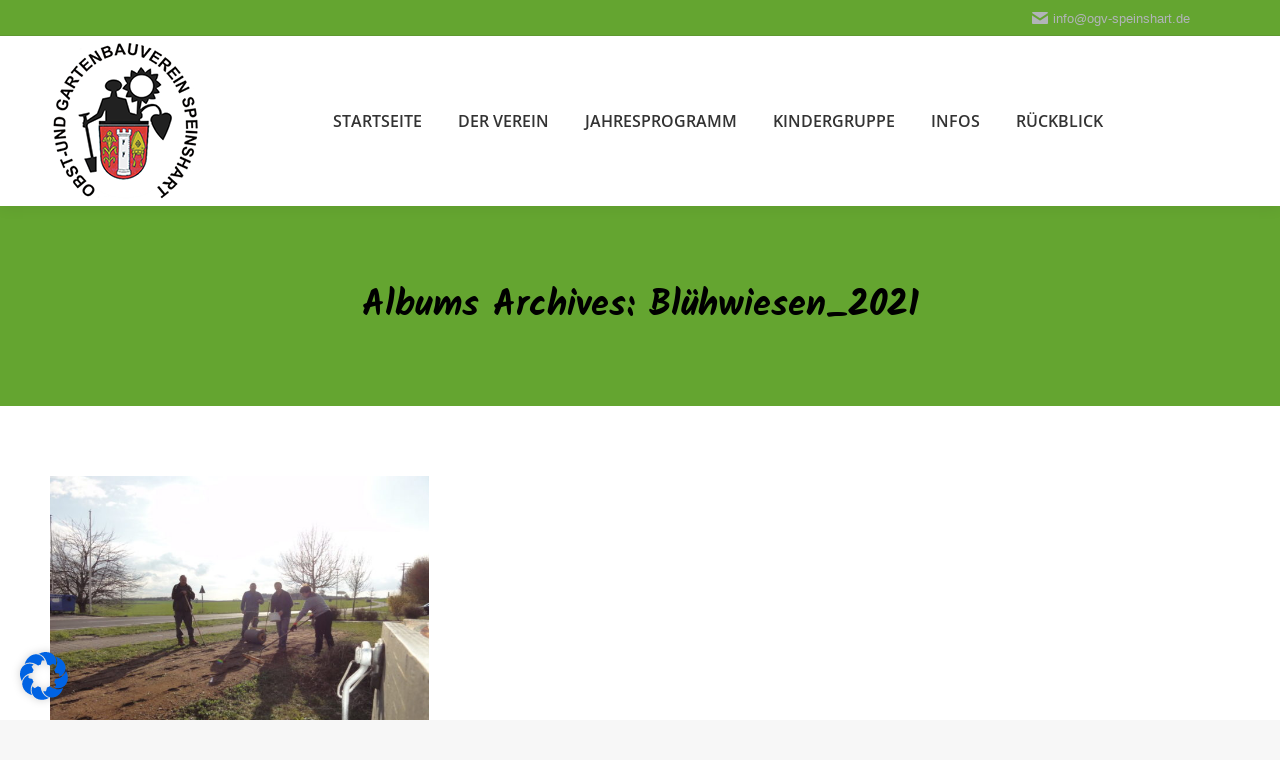

--- FILE ---
content_type: text/html; charset=UTF-8
request_url: https://ogv-speinshart.de/dt_gallery_category/bluehwiesen_2021/
body_size: 13405
content:
<!DOCTYPE html>
<!--[if !(IE 6) | !(IE 7) | !(IE 8)  ]><!-->
<html lang="de" class="no-js">
<!--<![endif]-->
<head>
<meta charset="UTF-8" />
<meta name="viewport" content="width=device-width, initial-scale=1, maximum-scale=1, user-scalable=0">
<meta name="theme-color" content="#64a530"/>	<link rel="profile" href="https://gmpg.org/xfn/11" />
<title>Blühwiesen_2021 &#8211; ogv-speinshart.de</title>
<meta name='robots' content='max-image-preview:large' />
<link rel='dns-prefetch' href='//maps.googleapis.com' />
<link rel='dns-prefetch' href='//fonts.googleapis.com' />
<link rel="alternate" type="application/rss+xml" title="ogv-speinshart.de &raquo; Feed" href="https://ogv-speinshart.de/feed/" />
<link rel="alternate" type="application/rss+xml" title="ogv-speinshart.de &raquo; Album Category-Feed für Blühwiesen_2021" href="https://ogv-speinshart.de/dt_gallery_category/bluehwiesen_2021/feed/" />
<!-- <link rel='stylesheet' id='contact-form-7-css'  href='https://ogv-speinshart.de/wp-content/plugins/contact-form-7/includes/css/styles.css?ver=5.7.4' type='text/css' media='all' /> -->
<!-- <link rel='stylesheet' id='events-manager-css'  href='https://ogv-speinshart.de/wp-content/plugins/events-manager/includes/css/events-manager.min.css?ver=6.3' type='text/css' media='all' /> -->
<link rel="stylesheet" type="text/css" href="//ogv-speinshart.de/wp-content/cache/wpfc-minified/f260p9os/aeq7c.css" media="all"/>
<style id='events-manager-inline-css' type='text/css'>
body .em { --font-family : inherit; --font-weight : inherit; --font-size : 1em; --line-height : inherit; }
</style>
<!-- <link rel='stylesheet' id='the7-font-css'  href='https://ogv-speinshart.de/wp-content/themes/dt-the7/fonts/icomoon-the7-font/icomoon-the7-font.min.css?ver=11.5.1' type='text/css' media='all' /> -->
<!-- <link rel='stylesheet' id='borlabs-cookie-css'  href='https://ogv-speinshart.de/wp-content/cache/borlabs-cookie/borlabs-cookie_1_de.css?ver=2.2.62-12' type='text/css' media='all' /> -->
<!-- <link rel='stylesheet' id='dt-main-css'  href='https://ogv-speinshart.de/wp-content/themes/dt-the7/css/main.min.css?ver=11.5.1' type='text/css' media='all' /> -->
<link rel="stylesheet" type="text/css" href="//ogv-speinshart.de/wp-content/cache/wpfc-minified/7842bj5c/aetw4.css" media="all"/>
<style id='dt-main-inline-css' type='text/css'>
body #load {
display: block;
height: 100%;
overflow: hidden;
position: fixed;
width: 100%;
z-index: 9901;
opacity: 1;
visibility: visible;
transition: all .35s ease-out;
}
.load-wrap {
width: 100%;
height: 100%;
background-position: center center;
background-repeat: no-repeat;
text-align: center;
display: -ms-flexbox;
display: -ms-flex;
display: flex;
-ms-align-items: center;
-ms-flex-align: center;
align-items: center;
-ms-flex-flow: column wrap;
flex-flow: column wrap;
-ms-flex-pack: center;
-ms-justify-content: center;
justify-content: center;
}
.load-wrap > svg {
position: absolute;
top: 50%;
left: 50%;
transform: translate(-50%,-50%);
}
#load {
background: var(--the7-elementor-beautiful-loading-bg,#ffffff);
--the7-beautiful-spinner-color2: var(--the7-beautiful-spinner-color,rgba(51,51,51,0.25));
}
</style>
<!-- <link rel='stylesheet' id='the7-custom-scrollbar-css'  href='https://ogv-speinshart.de/wp-content/themes/dt-the7/lib/custom-scrollbar/custom-scrollbar.min.css?ver=11.5.1' type='text/css' media='all' /> -->
<!-- <link rel='stylesheet' id='the7-wpbakery-css'  href='https://ogv-speinshart.de/wp-content/themes/dt-the7/css/wpbakery.min.css?ver=11.5.1' type='text/css' media='all' /> -->
<!-- <link rel='stylesheet' id='the7-core-css'  href='https://ogv-speinshart.de/wp-content/plugins/dt-the7-core/assets/css/post-type.min.css?ver=2.7.2' type='text/css' media='all' /> -->
<!-- <link rel='stylesheet' id='the7-css-vars-css'  href='https://ogv-speinshart.de/wp-content/uploads/the7-css/css-vars.css?ver=c6c31640cb7d' type='text/css' media='all' /> -->
<!-- <link rel='stylesheet' id='dt-custom-css'  href='https://ogv-speinshart.de/wp-content/uploads/the7-css/custom.css?ver=c6c31640cb7d' type='text/css' media='all' /> -->
<!-- <link rel='stylesheet' id='dt-media-css'  href='https://ogv-speinshart.de/wp-content/uploads/the7-css/media.css?ver=c6c31640cb7d' type='text/css' media='all' /> -->
<!-- <link rel='stylesheet' id='the7-mega-menu-css'  href='https://ogv-speinshart.de/wp-content/uploads/the7-css/mega-menu.css?ver=c6c31640cb7d' type='text/css' media='all' /> -->
<!-- <link rel='stylesheet' id='the7-elements-albums-portfolio-css'  href='https://ogv-speinshart.de/wp-content/uploads/the7-css/the7-elements-albums-portfolio.css?ver=c6c31640cb7d' type='text/css' media='all' /> -->
<!-- <link rel='stylesheet' id='the7-elements-css'  href='https://ogv-speinshart.de/wp-content/uploads/the7-css/post-type-dynamic.css?ver=c6c31640cb7d' type='text/css' media='all' /> -->
<!-- <link rel='stylesheet' id='style-css'  href='https://ogv-speinshart.de/wp-content/themes/dt-the7/style.css?ver=11.5.1' type='text/css' media='all' /> -->
<!-- <link rel='stylesheet' id='ultimate-vc-addons-style-min-css'  href='https://ogv-speinshart.de/wp-content/plugins/Ultimate_VC_Addons/assets/min-css/ultimate.min.css?ver=3.19.13' type='text/css' media='all' /> -->
<!-- <link rel='stylesheet' id='ultimate-vc-addons-icons-css'  href='https://ogv-speinshart.de/wp-content/plugins/Ultimate_VC_Addons/assets/css/icons.css?ver=3.19.13' type='text/css' media='all' /> -->
<!-- <link rel='stylesheet' id='ultimate-vc-addons-vidcons-css'  href='https://ogv-speinshart.de/wp-content/plugins/Ultimate_VC_Addons/assets/fonts/vidcons.css?ver=3.19.13' type='text/css' media='all' /> -->
<link rel="stylesheet" type="text/css" href="//ogv-speinshart.de/wp-content/cache/wpfc-minified/6ls438wh/aetw4.css" media="all"/>
<script src='//ogv-speinshart.de/wp-content/cache/wpfc-minified/eujodmuf/aeq7c.js' type="text/javascript"></script>
<!-- <script type='text/javascript' src='https://ogv-speinshart.de/wp-includes/js/jquery/jquery.min.js?ver=3.6.0' id='jquery-core-js'></script> -->
<!-- <script type='text/javascript' src='https://ogv-speinshart.de/wp-includes/js/jquery/jquery-migrate.min.js?ver=3.3.2' id='jquery-migrate-js'></script> -->
<!-- <script type='text/javascript' src='https://ogv-speinshart.de/wp-includes/js/jquery/ui/core.min.js?ver=1.13.1' id='jquery-ui-core-js'></script> -->
<!-- <script type='text/javascript' src='https://ogv-speinshart.de/wp-includes/js/jquery/ui/mouse.min.js?ver=1.13.1' id='jquery-ui-mouse-js'></script> -->
<!-- <script type='text/javascript' src='https://ogv-speinshart.de/wp-includes/js/jquery/ui/sortable.min.js?ver=1.13.1' id='jquery-ui-sortable-js'></script> -->
<!-- <script type='text/javascript' src='https://ogv-speinshart.de/wp-includes/js/jquery/ui/datepicker.min.js?ver=1.13.1' id='jquery-ui-datepicker-js'></script> -->
<script type='text/javascript' id='jquery-ui-datepicker-js-after'>
jQuery(function(jQuery){jQuery.datepicker.setDefaults({"closeText":"Schlie\u00dfen","currentText":"Heute","monthNames":["Januar","Februar","M\u00e4rz","April","Mai","Juni","Juli","August","September","Oktober","November","Dezember"],"monthNamesShort":["Jan.","Feb.","M\u00e4rz","Apr.","Mai","Juni","Juli","Aug.","Sep.","Okt.","Nov.","Dez."],"nextText":"Weiter","prevText":"Zur\u00fcck","dayNames":["Sonntag","Montag","Dienstag","Mittwoch","Donnerstag","Freitag","Samstag"],"dayNamesShort":["So.","Mo.","Di.","Mi.","Do.","Fr.","Sa."],"dayNamesMin":["S","M","D","M","D","F","S"],"dateFormat":"d. MM yy","firstDay":1,"isRTL":false});});
</script>
<script src='//ogv-speinshart.de/wp-content/cache/wpfc-minified/m9khujxs/aeq7c.js' type="text/javascript"></script>
<!-- <script type='text/javascript' src='https://ogv-speinshart.de/wp-includes/js/jquery/ui/resizable.min.js?ver=1.13.1' id='jquery-ui-resizable-js'></script> -->
<!-- <script type='text/javascript' src='https://ogv-speinshart.de/wp-includes/js/jquery/ui/draggable.min.js?ver=1.13.1' id='jquery-ui-draggable-js'></script> -->
<!-- <script type='text/javascript' src='https://ogv-speinshart.de/wp-includes/js/jquery/ui/controlgroup.min.js?ver=1.13.1' id='jquery-ui-controlgroup-js'></script> -->
<!-- <script type='text/javascript' src='https://ogv-speinshart.de/wp-includes/js/jquery/ui/checkboxradio.min.js?ver=1.13.1' id='jquery-ui-checkboxradio-js'></script> -->
<!-- <script type='text/javascript' src='https://ogv-speinshart.de/wp-includes/js/jquery/ui/button.min.js?ver=1.13.1' id='jquery-ui-button-js'></script> -->
<!-- <script type='text/javascript' src='https://ogv-speinshart.de/wp-includes/js/jquery/ui/dialog.min.js?ver=1.13.1' id='jquery-ui-dialog-js'></script> -->
<script type='text/javascript' id='events-manager-js-extra'>
/* <![CDATA[ */
var EM = {"ajaxurl":"https:\/\/ogv-speinshart.de\/wp-admin\/admin-ajax.php","locationajaxurl":"https:\/\/ogv-speinshart.de\/wp-admin\/admin-ajax.php?action=locations_search","firstDay":"1","locale":"de","dateFormat":"yy-mm-dd","ui_css":"https:\/\/ogv-speinshart.de\/wp-content\/plugins\/events-manager\/includes\/css\/jquery-ui\/build.min.css","show24hours":"1","is_ssl":"1","autocomplete_limit":"10","calendar":{"breakpoints":{"small":560,"medium":908,"large":false}},"datepicker":{"format":"d.m.Y","locale":"de"},"search":{"breakpoints":{"small":650,"medium":850,"full":false}},"google_maps_api":"AIzaSyBjXsPh6zqQkodKF7X7G1M3ySsbaGleOOw","txt_search":"Suche","txt_searching":"Suche...","txt_loading":"Wird geladen\u00a0\u2026"};
/* ]]> */
</script>
<script src='//ogv-speinshart.de/wp-content/cache/wpfc-minified/kz4eykq1/aeq7c.js' type="text/javascript"></script>
<!-- <script type='text/javascript' src='https://ogv-speinshart.de/wp-content/plugins/events-manager/includes/js/events-manager.js?ver=6.3' id='events-manager-js'></script> -->
<!-- <script type='text/javascript' src='https://ogv-speinshart.de/wp-content/plugins/events-manager/includes/external/flatpickr/l10n/de.min.js?ver=6.3' id='em-flatpickr-localization-js'></script> -->
<script type='text/javascript' id='borlabs-cookie-prioritize-js-extra'>
/* <![CDATA[ */
var borlabsCookiePrioritized = {"domain":"ogv-speinshart.de","path":"\/","version":"1","bots":"1","optInJS":{"statistics":{"matomo":"[base64]"}}};
/* ]]> */
</script>
<script src='//ogv-speinshart.de/wp-content/cache/wpfc-minified/kmv1z6e0/aeq7c.js' type="text/javascript"></script>
<!-- <script type='text/javascript' src='https://ogv-speinshart.de/wp-content/plugins/borlabs-cookie/assets/javascript/borlabs-cookie-prioritize.min.js?ver=2.2.62' id='borlabs-cookie-prioritize-js'></script> -->
<script type='text/javascript' id='dt-above-fold-js-extra'>
/* <![CDATA[ */
var dtLocal = {"themeUrl":"https:\/\/ogv-speinshart.de\/wp-content\/themes\/dt-the7","passText":"Um diesen gesch\u00fctzten Eintrag anzusehen, geben Sie bitte das Passwort ein:","moreButtonText":{"loading":"Lade...","loadMore":"Mehr laden"},"postID":"2114","ajaxurl":"https:\/\/ogv-speinshart.de\/wp-admin\/admin-ajax.php","REST":{"baseUrl":"https:\/\/ogv-speinshart.de\/wp-json\/the7\/v1","endpoints":{"sendMail":"\/send-mail"}},"contactMessages":{"required":"One or more fields have an error. Please check and try again.","terms":"Please accept the privacy policy.","fillTheCaptchaError":"Please, fill the captcha."},"captchaSiteKey":"","ajaxNonce":"5cc49cf878","pageData":{"type":"archive","template":"archive","layout":"masonry"},"themeSettings":{"smoothScroll":"off","lazyLoading":false,"desktopHeader":{"height":170},"ToggleCaptionEnabled":"disabled","ToggleCaption":"Navigation","floatingHeader":{"showAfter":94,"showMenu":true,"height":170,"logo":{"showLogo":true,"html":"<img class=\" preload-me\" src=\"https:\/\/ogv-speinshart.de\/wp-content\/uploads\/2017\/03\/Logo-OGV-Speinshart-150px.png\" srcset=\"https:\/\/ogv-speinshart.de\/wp-content\/uploads\/2017\/03\/Logo-OGV-Speinshart-150px.png 150w, https:\/\/ogv-speinshart.de\/wp-content\/uploads\/2017\/03\/Logo-OGV-Speinshart-150px.png 150w\" width=\"150\" height=\"165\"   sizes=\"150px\" alt=\"ogv-speinshart.de\" \/>","url":"https:\/\/ogv-speinshart.de\/"}},"topLine":{"floatingTopLine":{"logo":{"showLogo":false,"html":""}}},"mobileHeader":{"firstSwitchPoint":992,"secondSwitchPoint":778,"firstSwitchPointHeight":60,"secondSwitchPointHeight":60,"mobileToggleCaptionEnabled":"disabled","mobileToggleCaption":"Menu"},"stickyMobileHeaderFirstSwitch":{"logo":{"html":"<img class=\" preload-me\" src=\"https:\/\/ogv-speinshart.de\/wp-content\/uploads\/2017\/03\/Logo-OGV-Speinshart-150px.png\" srcset=\"https:\/\/ogv-speinshart.de\/wp-content\/uploads\/2017\/03\/Logo-OGV-Speinshart-150px.png 150w, https:\/\/ogv-speinshart.de\/wp-content\/uploads\/2017\/03\/Logo-OGV-Speinshart-150px.png 150w\" width=\"150\" height=\"165\"   sizes=\"150px\" alt=\"ogv-speinshart.de\" \/>"}},"stickyMobileHeaderSecondSwitch":{"logo":{"html":"<img class=\" preload-me\" src=\"https:\/\/ogv-speinshart.de\/wp-content\/uploads\/2017\/03\/Logo-OGV-Speinshart-150px.png\" srcset=\"https:\/\/ogv-speinshart.de\/wp-content\/uploads\/2017\/03\/Logo-OGV-Speinshart-150px.png 150w, https:\/\/ogv-speinshart.de\/wp-content\/uploads\/2017\/03\/Logo-OGV-Speinshart-150px.png 150w\" width=\"150\" height=\"165\"   sizes=\"150px\" alt=\"ogv-speinshart.de\" \/>"}},"sidebar":{"switchPoint":992},"boxedWidth":"1280px"},"VCMobileScreenWidth":"768"};
var dtShare = {"shareButtonText":{"facebook":"Share on Facebook","twitter":"Tweet","pinterest":"Pin it","linkedin":"Share on Linkedin","whatsapp":"Share on Whatsapp"},"overlayOpacity":"85"};
/* ]]> */
</script>
<script src='//ogv-speinshart.de/wp-content/cache/wpfc-minified/7z3wvhik/aetw4.js' type="text/javascript"></script>
<!-- <script type='text/javascript' src='https://ogv-speinshart.de/wp-content/themes/dt-the7/js/above-the-fold.min.js?ver=11.5.1' id='dt-above-fold-js'></script> -->
<!-- <script type='text/javascript' src='https://ogv-speinshart.de/wp-content/plugins/Ultimate_VC_Addons/assets/min-js/modernizr-custom.min.js?ver=3.19.13' id='ultimate-vc-addons-modernizr-js'></script> -->
<!-- <script type='text/javascript' src='https://ogv-speinshart.de/wp-content/plugins/Ultimate_VC_Addons/assets/min-js/jquery-ui.min.js?ver=3.19.13' id='jquery_ui-js'></script> -->
<script type='text/javascript' src='https://maps.googleapis.com/maps/api/js' id='ultimate-vc-addons-googleapis-js'></script>
<script src='//ogv-speinshart.de/wp-content/cache/wpfc-minified/8u9nszkg/aetw4.js' type="text/javascript"></script>
<!-- <script type='text/javascript' src='https://ogv-speinshart.de/wp-includes/js/jquery/ui/slider.min.js?ver=1.13.1' id='jquery-ui-slider-js'></script> -->
<!-- <script type='text/javascript' src='https://ogv-speinshart.de/wp-content/plugins/Ultimate_VC_Addons/assets/min-js/jquery-ui-labeledslider.min.js?ver=3.19.13' id='ultimate-vc-addons_range_tick-js'></script> -->
<!-- <script type='text/javascript' src='https://ogv-speinshart.de/wp-content/plugins/Ultimate_VC_Addons/assets/min-js/ultimate.min.js?ver=3.19.13' id='ultimate-vc-addons-script-js'></script> -->
<!-- <script type='text/javascript' src='https://ogv-speinshart.de/wp-content/plugins/Ultimate_VC_Addons/assets/min-js/modal-all.min.js?ver=3.19.13' id='ultimate-vc-addons-modal-all-js'></script> -->
<!-- <script type='text/javascript' src='https://ogv-speinshart.de/wp-content/plugins/Ultimate_VC_Addons/assets/min-js/jparallax.min.js?ver=3.19.13' id='ultimate-vc-addons-jquery.shake-js'></script> -->
<!-- <script type='text/javascript' src='https://ogv-speinshart.de/wp-content/plugins/Ultimate_VC_Addons/assets/min-js/vhparallax.min.js?ver=3.19.13' id='ultimate-vc-addons-jquery.vhparallax-js'></script> -->
<!-- <script type='text/javascript' src='https://ogv-speinshart.de/wp-content/plugins/Ultimate_VC_Addons/assets/min-js/ultimate_bg.min.js?ver=3.19.13' id='ultimate-vc-addons-row-bg-js'></script> -->
<!-- <script type='text/javascript' src='https://ogv-speinshart.de/wp-content/plugins/Ultimate_VC_Addons/assets/min-js/mb-YTPlayer.min.js?ver=3.19.13' id='ultimate-vc-addons-jquery.ytplayer-js'></script> -->
<link rel="https://api.w.org/" href="https://ogv-speinshart.de/wp-json/" /><link rel="alternate" type="application/json" href="https://ogv-speinshart.de/wp-json/wp/v2/dt_gallery_category/37" /><link rel="EditURI" type="application/rsd+xml" title="RSD" href="https://ogv-speinshart.de/xmlrpc.php?rsd" />
<link rel="wlwmanifest" type="application/wlwmanifest+xml" href="https://ogv-speinshart.de/wp-includes/wlwmanifest.xml" /> 
<meta name="generator" content="WordPress 6.0.11" />
<!-- <script type="text/javascript" src="https://ogv-speinshart.de/wp-content/plugins/si-captcha-for-wordpress/captcha/si_captcha.js?ver=1769710189"></script> -->
<!-- begin SI CAPTCHA Anti-Spam - login/register form style -->
<style type="text/css">
.si_captcha_small { width:175px; height:45px; padding-top:10px; padding-bottom:10px; }
.si_captcha_large { width:250px; height:60px; padding-top:10px; padding-bottom:10px; }
img#si_image_com { border-style:none; margin:0; padding-right:5px; float:left; }
img#si_image_reg { border-style:none; margin:0; padding-right:5px; float:left; }
img#si_image_log { border-style:none; margin:0; padding-right:5px; float:left; }
img#si_image_side_login { border-style:none; margin:0; padding-right:5px; float:left; }
img#si_image_checkout { border-style:none; margin:0; padding-right:5px; float:left; }
img#si_image_jetpack { border-style:none; margin:0; padding-right:5px; float:left; }
img#si_image_bbpress_topic { border-style:none; margin:0; padding-right:5px; float:left; }
.si_captcha_refresh { border-style:none; margin:0; vertical-align:bottom; }
div#si_captcha_input { display:block; padding-top:15px; padding-bottom:5px; }
label#si_captcha_code_label { margin:0; }
input#si_captcha_code_input { width:65px; }
p#si_captcha_code_p { clear: left; padding-top:10px; }
.si-captcha-jetpack-error { color:#DC3232; }
</style>
<!-- end SI CAPTCHA Anti-Spam - login/register form style -->
<meta name="generator" content="Powered by WPBakery Page Builder - drag and drop page builder for WordPress."/>
<meta name="generator" content="Powered by Slider Revolution 6.6.11 - responsive, Mobile-Friendly Slider Plugin for WordPress with comfortable drag and drop interface." />
<script type="text/javascript" id="the7-loader-script">
document.addEventListener("DOMContentLoaded", function(event) {
var load = document.getElementById("load");
if(!load.classList.contains('loader-removed')){
var removeLoading = setTimeout(function() {
load.className += " loader-removed";
}, 300);
}
});
</script>
<script>function setREVStartSize(e){
//window.requestAnimationFrame(function() {
window.RSIW = window.RSIW===undefined ? window.innerWidth : window.RSIW;
window.RSIH = window.RSIH===undefined ? window.innerHeight : window.RSIH;
try {
var pw = document.getElementById(e.c).parentNode.offsetWidth,
newh;
pw = pw===0 || isNaN(pw) || (e.l=="fullwidth" || e.layout=="fullwidth") ? window.RSIW : pw;
e.tabw = e.tabw===undefined ? 0 : parseInt(e.tabw);
e.thumbw = e.thumbw===undefined ? 0 : parseInt(e.thumbw);
e.tabh = e.tabh===undefined ? 0 : parseInt(e.tabh);
e.thumbh = e.thumbh===undefined ? 0 : parseInt(e.thumbh);
e.tabhide = e.tabhide===undefined ? 0 : parseInt(e.tabhide);
e.thumbhide = e.thumbhide===undefined ? 0 : parseInt(e.thumbhide);
e.mh = e.mh===undefined || e.mh=="" || e.mh==="auto" ? 0 : parseInt(e.mh,0);
if(e.layout==="fullscreen" || e.l==="fullscreen")
newh = Math.max(e.mh,window.RSIH);
else{
e.gw = Array.isArray(e.gw) ? e.gw : [e.gw];
for (var i in e.rl) if (e.gw[i]===undefined || e.gw[i]===0) e.gw[i] = e.gw[i-1];
e.gh = e.el===undefined || e.el==="" || (Array.isArray(e.el) && e.el.length==0)? e.gh : e.el;
e.gh = Array.isArray(e.gh) ? e.gh : [e.gh];
for (var i in e.rl) if (e.gh[i]===undefined || e.gh[i]===0) e.gh[i] = e.gh[i-1];
var nl = new Array(e.rl.length),
ix = 0,
sl;
e.tabw = e.tabhide>=pw ? 0 : e.tabw;
e.thumbw = e.thumbhide>=pw ? 0 : e.thumbw;
e.tabh = e.tabhide>=pw ? 0 : e.tabh;
e.thumbh = e.thumbhide>=pw ? 0 : e.thumbh;
for (var i in e.rl) nl[i] = e.rl[i]<window.RSIW ? 0 : e.rl[i];
sl = nl[0];
for (var i in nl) if (sl>nl[i] && nl[i]>0) { sl = nl[i]; ix=i;}
var m = pw>(e.gw[ix]+e.tabw+e.thumbw) ? 1 : (pw-(e.tabw+e.thumbw)) / (e.gw[ix]);
newh =  (e.gh[ix] * m) + (e.tabh + e.thumbh);
}
var el = document.getElementById(e.c);
if (el!==null && el) el.style.height = newh+"px";
el = document.getElementById(e.c+"_wrapper");
if (el!==null && el) {
el.style.height = newh+"px";
el.style.display = "block";
}
} catch(e){
console.log("Failure at Presize of Slider:" + e)
}
//});
};</script>
<style type="text/css" id="wp-custom-css">
/* kalam-300 - latin */
@font-face {
font-family: 'Kalam';
font-style: normal;
font-weight: 300;
src: url('https://ogv-speinshart.de/fonts/kalam-v11-latin-300.eot'); /* IE9 Compat Modes */
src: local(''),
url('https://ogv-speinshart.de/fonts/kalam-v11-latin-300.eot?#iefix') format('embedded-opentype'), /* IE6-IE8 */
url('https://ogv-speinshart.de/fonts/kalam-v11-latin-300.woff2') format('woff2'), /* Super Modern Browsers */
url('https://ogv-speinshart.de/fonts/kalam-v11-latin-300.woff') format('woff'), /* Modern Browsers */
url('https://ogv-speinshart.de/fonts/kalam-v11-latin-300.ttf') format('truetype'), /* Safari, Android, iOS */
url('https://ogv-speinshart.de/fonts/kalam-v11-latin-300.svg#Kalam') format('svg'); /* Legacy iOS */
}
/* kalam-700 - latin */
@font-face {
font-family: 'Kalam';
font-style: normal;
font-weight: 700;
src: url('https://ogv-speinshart.de/fonts/kalam-v11-latin-700.eot'); /* IE9 Compat Modes */
src: local(''),
url('https://ogv-speinshart.de/fonts/kalam-v11-latin-700.eot?#iefix') format('embedded-opentype'), /* IE6-IE8 */
url('https://ogv-speinshart.de/fonts/kalam-v11-latin-700.woff2') format('woff2'), /* Super Modern Browsers */
url('https://ogv-speinshart.de/fonts/kalam-v11-latin-700.woff') format('woff'), /* Modern Browsers */
url('https://ogv-speinshart.de/fonts/kalam-v11-latin-700.ttf') format('truetype'), /* Safari, Android, iOS */
url('https://ogv-speinshart.de/fonts/kalam-v11-latin-700.svg#Kalam') format('svg'); /* Legacy iOS */
}
/* kalam-regular - latin */
@font-face {
font-family: 'Kalam';
font-style: normal;
font-weight: 400;
src: url('https://ogv-speinshart.de/fonts/kalam-v11-latin-regular.eot'); /* IE9 Compat Modes */
src: local(''),
url('https://ogv-speinshart.de/fonts/kalam-v11-latin-regular.eot?#iefix') format('embedded-opentype'), /* IE6-IE8 */
url('https://ogv-speinshart.de/fonts/kalam-v11-latin-regular.woff2') format('woff2'), /* Super Modern Browsers */
url('https://ogv-speinshart.de/fonts/kalam-v11-latin-regular.woff') format('woff'), /* Modern Browsers */
url('https://ogv-speinshart.de/fonts/kalam-v11-latin-regular.ttf') format('truetype'), /* Safari, Android, iOS */
url('https://ogv-speinshart.de/fonts/kalam-v11-latin-regular.svg#Kalam') format('svg'); /* Legacy iOS */
}
/* open-sans-300 - latin */
@font-face {
font-family: 'Open Sans';
font-style: normal;
font-weight: 300;
src: url('https://ogv-speinshart.de/fonts/open-sans-v27-latin-300.eot'); /* IE9 Compat Modes */
src: local(''),
url('https://ogv-speinshart.de/fonts/open-sans-v27-latin-300.eot?#iefix') format('embedded-opentype'), /* IE6-IE8 */
url('https://ogv-speinshart.de/fonts/open-sans-v27-latin-300.woff2') format('woff2'), /* Super Modern Browsers */
url('https://ogv-speinshart.de/fonts/open-sans-v27-latin-300.woff') format('woff'), /* Modern Browsers */
url('https://ogv-speinshart.de/fonts/open-sans-v27-latin-300.ttf') format('truetype'), /* Safari, Android, iOS */
url('https://ogv-speinshart.de/fonts/open-sans-v27-latin-300.svg#OpenSans') format('svg'); /* Legacy iOS */
}
/* open-sans-regular - latin */
@font-face {
font-family: 'Open Sans';
font-style: normal;
font-weight: 400;
src: url('https://ogv-speinshart.de/fonts/open-sans-v27-latin-regular.eot'); /* IE9 Compat Modes */
src: local(''),
url('https://ogv-speinshart.de/fonts/open-sans-v27-latin-regular.eot?#iefix') format('embedded-opentype'), /* IE6-IE8 */
url('https://ogv-speinshart.de/fonts/open-sans-v27-latin-regular.woff2') format('woff2'), /* Super Modern Browsers */
url('https://ogv-speinshart.de/fonts/open-sans-v27-latin-regular.woff') format('woff'), /* Modern Browsers */
url('https://ogv-speinshart.de/fonts/open-sans-v27-latin-regular.ttf') format('truetype'), /* Safari, Android, iOS */
url('https://ogv-speinshart.de/fonts/open-sans-v27-latin-regular.svg#OpenSans') format('svg'); /* Legacy iOS */
}
/* open-sans-600 - latin */
@font-face {
font-family: 'Open Sans';
font-style: normal;
font-weight: 600;
src: url('https://ogv-speinshart.de/fonts/open-sans-v27-latin-600.eot'); /* IE9 Compat Modes */
src: local(''),
url('https://ogv-speinshart.de/fonts/open-sans-v27-latin-600.eot?#iefix') format('embedded-opentype'), /* IE6-IE8 */
url('https://ogv-speinshart.de/fonts/open-sans-v27-latin-600.woff2') format('woff2'), /* Super Modern Browsers */
url('https://ogv-speinshart.de/fonts/open-sans-v27-latin-600.woff') format('woff'), /* Modern Browsers */
url('https://ogv-speinshart.de/fonts/open-sans-v27-latin-600.ttf') format('truetype'), /* Safari, Android, iOS */
url('https://ogv-speinshart.de/fonts/open-sans-v27-latin-600.svg#OpenSans') format('svg'); /* Legacy iOS */
}
/* open-sans-500 - latin */
@font-face {
font-family: 'Open Sans';
font-style: normal;
font-weight: 500;
src: url('https://ogv-speinshart.de/fonts/open-sans-v27-latin-500.eot'); /* IE9 Compat Modes */
src: local(''),
url('https://ogv-speinshart.de/fonts/open-sans-v27-latin-500.eot?#iefix') format('embedded-opentype'), /* IE6-IE8 */
url('https://ogv-speinshart.de/fonts/open-sans-v27-latin-500.woff2') format('woff2'), /* Super Modern Browsers */
url('https://ogv-speinshart.de/fonts/open-sans-v27-latin-500.woff') format('woff'), /* Modern Browsers */
url('https://ogv-speinshart.de/fonts/open-sans-v27-latin-500.ttf') format('truetype'), /* Safari, Android, iOS */
url('https://ogv-speinshart.de/fonts/open-sans-v27-latin-500.svg#OpenSans') format('svg'); /* Legacy iOS */
}
/* open-sans-700 - latin */
@font-face {
font-family: 'Open Sans';
font-style: normal;
font-weight: 700;
src: url('https://ogv-speinshart.de/fonts/open-sans-v27-latin-700.eot'); /* IE9 Compat Modes */
src: local(''),
url('https://ogv-speinshart.de/fonts/open-sans-v27-latin-700.eot?#iefix') format('embedded-opentype'), /* IE6-IE8 */
url('https://ogv-speinshart.de/fonts/open-sans-v27-latin-700.woff2') format('woff2'), /* Super Modern Browsers */
url('https://ogv-speinshart.de/fonts/open-sans-v27-latin-700.woff') format('woff'), /* Modern Browsers */
url('https://ogv-speinshart.de/fonts/open-sans-v27-latin-700.ttf') format('truetype'), /* Safari, Android, iOS */
url('https://ogv-speinshart.de/fonts/open-sans-v27-latin-700.svg#OpenSans') format('svg'); /* Legacy iOS */
}
/* open-sans-800 - latin */
@font-face {
font-family: 'Open Sans';
font-style: normal;
font-weight: 800;
src: url('https://ogv-speinshart.de/fonts/open-sans-v27-latin-800.eot'); /* IE9 Compat Modes */
src: local(''),
url('https://ogv-speinshart.de/fonts/open-sans-v27-latin-800.eot?#iefix') format('embedded-opentype'), /* IE6-IE8 */
url('https://ogv-speinshart.de/fonts/open-sans-v27-latin-800.woff2') format('woff2'), /* Super Modern Browsers */
url('https://ogv-speinshart.de/fonts/open-sans-v27-latin-800.woff') format('woff'), /* Modern Browsers */
url('https://ogv-speinshart.de/fonts/open-sans-v27-latin-800.ttf') format('truetype'), /* Safari, Android, iOS */
url('https://ogv-speinshart.de/fonts/open-sans-v27-latin-800.svg#OpenSans') format('svg'); /* Legacy iOS */
}		</style>
<noscript><style> .wpb_animate_when_almost_visible { opacity: 1; }</style></noscript><style id='the7-custom-inline-css' type='text/css'>
.sub-nav .menu-item i.fa,
.sub-nav .menu-item i.fas,
.sub-nav .menu-item i.far,
.sub-nav .menu-item i.fab {
text-align: center;
width: 1.25em;
}
</style>
</head>
<body id="the7-body" class="archive tax-dt_gallery_category term-bluehwiesen_2021 term-37 wp-embed-responsive the7-core-ver-2.7.2 layout-masonry description-under-image boxed-layout dt-responsive-on right-mobile-menu-close-icon ouside-menu-close-icon mobile-hamburger-close-bg-enable mobile-hamburger-close-bg-hover-enable  fade-medium-mobile-menu-close-icon fade-medium-menu-close-icon srcset-enabled btn-flat custom-btn-color custom-btn-hover-color phantom-sticky phantom-shadow-decoration phantom-main-logo-on sticky-mobile-header top-header first-switch-logo-left first-switch-menu-right second-switch-logo-left second-switch-menu-right right-mobile-menu layzr-loading-on popup-message-style the7-ver-11.5.1 wpb-js-composer js-comp-ver-6.10.0 vc_responsive">
<!-- The7 11.5.1 -->
<div id="load" class="spinner-loader">
<div class="load-wrap"><style type="text/css">
[class*="the7-spinner-animate-"]{
animation: spinner-animation 1s cubic-bezier(1,1,1,1) infinite;
x:46.5px;
y:40px;
width:7px;
height:20px;
fill:var(--the7-beautiful-spinner-color2);
opacity: 0.2;
}
.the7-spinner-animate-2{
animation-delay: 0.083s;
}
.the7-spinner-animate-3{
animation-delay: 0.166s;
}
.the7-spinner-animate-4{
animation-delay: 0.25s;
}
.the7-spinner-animate-5{
animation-delay: 0.33s;
}
.the7-spinner-animate-6{
animation-delay: 0.416s;
}
.the7-spinner-animate-7{
animation-delay: 0.5s;
}
.the7-spinner-animate-8{
animation-delay: 0.58s;
}
.the7-spinner-animate-9{
animation-delay: 0.666s;
}
.the7-spinner-animate-10{
animation-delay: 0.75s;
}
.the7-spinner-animate-11{
animation-delay: 0.83s;
}
.the7-spinner-animate-12{
animation-delay: 0.916s;
}
@keyframes spinner-animation{
from {
opacity: 1;
}
to{
opacity: 0;
}
}
</style>
<svg width="75px" height="75px" xmlns="http://www.w3.org/2000/svg" viewBox="0 0 100 100" preserveAspectRatio="xMidYMid">
<rect class="the7-spinner-animate-1" rx="5" ry="5" transform="rotate(0 50 50) translate(0 -30)"></rect>
<rect class="the7-spinner-animate-2" rx="5" ry="5" transform="rotate(30 50 50) translate(0 -30)"></rect>
<rect class="the7-spinner-animate-3" rx="5" ry="5" transform="rotate(60 50 50) translate(0 -30)"></rect>
<rect class="the7-spinner-animate-4" rx="5" ry="5" transform="rotate(90 50 50) translate(0 -30)"></rect>
<rect class="the7-spinner-animate-5" rx="5" ry="5" transform="rotate(120 50 50) translate(0 -30)"></rect>
<rect class="the7-spinner-animate-6" rx="5" ry="5" transform="rotate(150 50 50) translate(0 -30)"></rect>
<rect class="the7-spinner-animate-7" rx="5" ry="5" transform="rotate(180 50 50) translate(0 -30)"></rect>
<rect class="the7-spinner-animate-8" rx="5" ry="5" transform="rotate(210 50 50) translate(0 -30)"></rect>
<rect class="the7-spinner-animate-9" rx="5" ry="5" transform="rotate(240 50 50) translate(0 -30)"></rect>
<rect class="the7-spinner-animate-10" rx="5" ry="5" transform="rotate(270 50 50) translate(0 -30)"></rect>
<rect class="the7-spinner-animate-11" rx="5" ry="5" transform="rotate(300 50 50) translate(0 -30)"></rect>
<rect class="the7-spinner-animate-12" rx="5" ry="5" transform="rotate(330 50 50) translate(0 -30)"></rect>
</svg></div>
</div>
<div id="page" class="boxed">
<a class="skip-link screen-reader-text" href="#content">Zum Inhalt springen</a>
<div class="masthead inline-header center widgets full-height shadow-decoration shadow-mobile-header-decoration small-mobile-menu-icon dt-parent-menu-clickable show-sub-menu-on-hover"  role="banner">
<div class="top-bar full-width-line top-bar-line-hide">
<div class="top-bar-bg" ></div>
<div class="mini-widgets left-widgets"></div><div class="right-widgets mini-widgets"><span class="mini-contacts email show-on-desktop near-logo-first-switch in-menu-second-switch"><i class="fa-fw the7-mw-icon-mail-bold"></i>info@ogv-speinshart.de</span></div></div>
<header class="header-bar">
<div class="branding">
<div id="site-title" class="assistive-text">ogv-speinshart.de</div>
<div id="site-description" class="assistive-text">Obst- und Gartenbauverein Speinshart</div>
<a class="same-logo" href="https://ogv-speinshart.de/"><img class=" preload-me" src="https://ogv-speinshart.de/wp-content/uploads/2017/03/Logo-OGV-Speinshart-150px.png" srcset="https://ogv-speinshart.de/wp-content/uploads/2017/03/Logo-OGV-Speinshart-150px.png 150w, https://ogv-speinshart.de/wp-content/uploads/2017/03/Logo-OGV-Speinshart-150px.png 150w" width="150" height="165"   sizes="150px" alt="ogv-speinshart.de" /></a></div>
<ul id="primary-menu" class="main-nav outside-item-remove-margin"><li class="menu-item menu-item-type-post_type menu-item-object-page menu-item-home menu-item-has-children menu-item-43 first has-children depth-0"><a href='https://ogv-speinshart.de/' data-level='1'><span class="menu-item-text"><span class="menu-text">Startseite</span></span></a><ul class="sub-nav hover-style-bg level-arrows-on"><li class="menu-item menu-item-type-post_type menu-item-object-page menu-item-2054 first depth-1"><a href='https://ogv-speinshart.de/startseite/aktuelles/' data-level='2'><span class="menu-item-text"><span class="menu-text">Aktuelles</span></span></a></li> </ul></li> <li class="menu-item menu-item-type-custom menu-item-object-custom menu-item-has-children menu-item-69 has-children depth-0"><a href='http://ogv-speinshart.de/der-verein/ueber-uns/' data-level='1'><span class="menu-item-text"><span class="menu-text">Der Verein</span></span></a><ul class="sub-nav hover-style-bg level-arrows-on"><li class="menu-item menu-item-type-post_type menu-item-object-page menu-item-46 first depth-1"><a href='https://ogv-speinshart.de/der-verein/ueber-uns/' data-level='2'><span class="menu-item-text"><span class="menu-text">Über uns</span></span></a></li> <li class="menu-item menu-item-type-post_type menu-item-object-page menu-item-42 depth-1"><a href='https://ogv-speinshart.de/der-verein/vorstandschaft/' data-level='2'><span class="menu-item-text"><span class="menu-text">Vorstandschaft</span></span></a></li> </ul></li> <li class="menu-item menu-item-type-post_type menu-item-object-page menu-item-39 depth-0"><a href='https://ogv-speinshart.de/jahresprogramm/' data-level='1'><span class="menu-item-text"><span class="menu-text">Jahresprogramm</span></span></a></li> <li class="menu-item menu-item-type-post_type menu-item-object-page menu-item-has-children menu-item-38 has-children depth-0"><a href='https://ogv-speinshart.de/kindergruppe/' data-level='1'><span class="menu-item-text"><span class="menu-text">Kindergruppe</span></span></a><ul class="sub-nav hover-style-bg level-arrows-on"><li class="menu-item menu-item-type-post_type menu-item-object-page menu-item-37 first depth-1"><a href='https://ogv-speinshart.de/kindergruppe/programm/' data-level='2'><span class="menu-item-text"><span class="menu-text">Programm</span></span></a></li> </ul></li> <li class="menu-item menu-item-type-post_type menu-item-object-page menu-item-has-children menu-item-36 has-children depth-0"><a href='https://ogv-speinshart.de/infos/' data-level='1'><span class="menu-item-text"><span class="menu-text">Infos</span></span></a><ul class="sub-nav hover-style-bg level-arrows-on"><li class="menu-item menu-item-type-post_type menu-item-object-page menu-item-35 first depth-1"><a href='https://ogv-speinshart.de/infos/verleihportal/' data-level='2'><span class="menu-item-text"><span class="menu-text">Verleihportal</span></span></a></li> <li class="menu-item menu-item-type-post_type menu-item-object-page menu-item-185 depth-1"><a href='https://ogv-speinshart.de/infos/links/' data-level='2'><span class="menu-item-text"><span class="menu-text">Links</span></span></a></li> </ul></li> <li class="menu-item menu-item-type-post_type menu-item-object-page menu-item-34 last depth-0"><a href='https://ogv-speinshart.de/rueckblick/' data-level='1'><span class="menu-item-text"><span class="menu-text">Rückblick</span></span></a></li> </ul>
</header>
</div>
<div role="navigation" class="dt-mobile-header mobile-menu-show-divider">
<div class="dt-close-mobile-menu-icon"><div class="close-line-wrap"><span class="close-line"></span><span class="close-line"></span><span class="close-line"></span></div></div>	<ul id="mobile-menu" class="mobile-main-nav">
<li class="menu-item menu-item-type-post_type menu-item-object-page menu-item-home menu-item-has-children menu-item-43 first has-children depth-0"><a href='https://ogv-speinshart.de/' data-level='1'><span class="menu-item-text"><span class="menu-text">Startseite</span></span></a><ul class="sub-nav hover-style-bg level-arrows-on"><li class="menu-item menu-item-type-post_type menu-item-object-page menu-item-2054 first depth-1"><a href='https://ogv-speinshart.de/startseite/aktuelles/' data-level='2'><span class="menu-item-text"><span class="menu-text">Aktuelles</span></span></a></li> </ul></li> <li class="menu-item menu-item-type-custom menu-item-object-custom menu-item-has-children menu-item-69 has-children depth-0"><a href='http://ogv-speinshart.de/der-verein/ueber-uns/' data-level='1'><span class="menu-item-text"><span class="menu-text">Der Verein</span></span></a><ul class="sub-nav hover-style-bg level-arrows-on"><li class="menu-item menu-item-type-post_type menu-item-object-page menu-item-46 first depth-1"><a href='https://ogv-speinshart.de/der-verein/ueber-uns/' data-level='2'><span class="menu-item-text"><span class="menu-text">Über uns</span></span></a></li> <li class="menu-item menu-item-type-post_type menu-item-object-page menu-item-42 depth-1"><a href='https://ogv-speinshart.de/der-verein/vorstandschaft/' data-level='2'><span class="menu-item-text"><span class="menu-text">Vorstandschaft</span></span></a></li> </ul></li> <li class="menu-item menu-item-type-post_type menu-item-object-page menu-item-39 depth-0"><a href='https://ogv-speinshart.de/jahresprogramm/' data-level='1'><span class="menu-item-text"><span class="menu-text">Jahresprogramm</span></span></a></li> <li class="menu-item menu-item-type-post_type menu-item-object-page menu-item-has-children menu-item-38 has-children depth-0"><a href='https://ogv-speinshart.de/kindergruppe/' data-level='1'><span class="menu-item-text"><span class="menu-text">Kindergruppe</span></span></a><ul class="sub-nav hover-style-bg level-arrows-on"><li class="menu-item menu-item-type-post_type menu-item-object-page menu-item-37 first depth-1"><a href='https://ogv-speinshart.de/kindergruppe/programm/' data-level='2'><span class="menu-item-text"><span class="menu-text">Programm</span></span></a></li> </ul></li> <li class="menu-item menu-item-type-post_type menu-item-object-page menu-item-has-children menu-item-36 has-children depth-0"><a href='https://ogv-speinshart.de/infos/' data-level='1'><span class="menu-item-text"><span class="menu-text">Infos</span></span></a><ul class="sub-nav hover-style-bg level-arrows-on"><li class="menu-item menu-item-type-post_type menu-item-object-page menu-item-35 first depth-1"><a href='https://ogv-speinshart.de/infos/verleihportal/' data-level='2'><span class="menu-item-text"><span class="menu-text">Verleihportal</span></span></a></li> <li class="menu-item menu-item-type-post_type menu-item-object-page menu-item-185 depth-1"><a href='https://ogv-speinshart.de/infos/links/' data-level='2'><span class="menu-item-text"><span class="menu-text">Links</span></span></a></li> </ul></li> <li class="menu-item menu-item-type-post_type menu-item-object-page menu-item-34 last depth-0"><a href='https://ogv-speinshart.de/rueckblick/' data-level='1'><span class="menu-item-text"><span class="menu-text">Rückblick</span></span></a></li> 	</ul>
<div class='mobile-mini-widgets-in-menu'></div>
</div>
<div class="page-title title-center solid-bg breadcrumbs-off page-title-responsive-enabled">
<div class="wf-wrap">
<div class="page-title-head hgroup"><h1 >Albums Archives: <span>Blühwiesen_2021</span></h1></div>			</div>
</div>
<div id="main" class="sidebar-none sidebar-divider-vertical">
<div class="main-gradient"></div>
<div class="wf-wrap">
<div class="wf-container-main">
<!-- Content -->
<div id="content" class="content" role="main">
<div class="wf-container loading-effect-fade-in iso-container bg-under-post description-under-image content-align-left" data-padding="10px" data-cur-page="1" data-width="320px" data-columns="3">
<div class="wf-cell iso-item" data-post-id="2114" data-date="2021-05-16T14:55:47+02:00" data-name="Blühwiesen 2021">
<article class="post post-2114 dt_gallery type-dt_gallery status-publish hentry dt_gallery_category-bluehwiesen_2021 dt_gallery_category-37 bg-on fullwidth-img">
<div class="project-list-media">
<figure class="buttons-on-img">
<a href="https://ogv-speinshart.de/wp-content/uploads/2021/05/Bluehwiese_2021_01.jpg" class="rollover rollover-click-target dt-gallery-pswp layzr-bg"   aria-label="Gallery image" title="Blühwiese_2021_01"><img src="data:image/svg+xml,%3Csvg%20xmlns%3D&#39;http%3A%2F%2Fwww.w3.org%2F2000%2Fsvg&#39;%20viewBox%3D&#39;0%200%20650%20488&#39;%2F%3E" data-src="https://ogv-speinshart.de/wp-content/uploads/2021/05/Bluehwiese_2021_01-650x488.jpg" data-srcset="https://ogv-speinshart.de/wp-content/uploads/2021/05/Bluehwiese_2021_01-650x488.jpg 650w, https://ogv-speinshart.de/wp-content/uploads/2021/05/Bluehwiese_2021_01-1298x975.jpg 1298w" loading="eager" style="--ratio: 650 / 488" sizes="(max-width: 650px) 100vw, 650px" class="preload-me iso-lazy-load aspect" alt="" title="Blühwiese_2021_01" width="650" height="488"  /></a><div class="dt-gallery-container dt-album"><a href="https://ogv-speinshart.de/wp-content/uploads/2021/05/Bluehwiese_2021_01.jpg" title="Blühwiese_2021_01" class="dt-pswp-item" data-large_image_width="1300" data-large_image_height = "975" data-dt-img-description="" data-dt-location="https://ogv-speinshart.de/bluehwiese_2021_01/"  aria-label="Gallery image"></a><a href="https://ogv-speinshart.de/wp-content/uploads/2021/05/Bluehwiese_2021_02.jpg" title="Blühwiese_2021_02" class="dt-pswp-item" data-large_image_width="1300" data-large_image_height = "975" data-dt-img-description="" data-dt-location="https://ogv-speinshart.de/bluehwiese_2021_02/"  aria-label="Gallery image"></a><a href="https://ogv-speinshart.de/wp-content/uploads/2021/05/Bluehwiese_2021_03.jpg" title="Blühwiese_2021_03" class="dt-pswp-item" data-large_image_width="1300" data-large_image_height = "975" data-dt-img-description="" data-dt-location="https://ogv-speinshart.de/bluehwiese_2021_03/"  aria-label="Gallery image"></a><a href="https://ogv-speinshart.de/wp-content/uploads/2021/05/Bluehwiese_2021_04.jpg" title="Blühwiese_2021_04" class="dt-pswp-item" data-large_image_width="1300" data-large_image_height = "975" data-dt-img-description="" data-dt-location="https://ogv-speinshart.de/bluehwiese_2021_04/"  aria-label="Gallery image"></a><a href="https://ogv-speinshart.de/wp-content/uploads/2021/05/Reiser_2021_01.jpg" title="Reiser_2021_01" class="dt-pswp-item" data-large_image_width="1300" data-large_image_height = "975" data-dt-img-description="" data-dt-location="https://ogv-speinshart.de/reiser_2021_01/"  aria-label="Gallery image"></a><a href="https://ogv-speinshart.de/wp-content/uploads/2021/05/Reiser_2021_02.jpg" title="Reiser_2021_02" class="dt-pswp-item" data-large_image_width="1300" data-large_image_height = "975" data-dt-img-description="" data-dt-location="https://ogv-speinshart.de/reiser_2021_02/"  aria-label="Gallery image"></a></div>				<figcaption class="rollover-content">
<span class="rollover-thumbnails"><span class="r-thumbn-1"><img class="preload-me aspect" src="https://ogv-speinshart.de/wp-content/uploads/2021/05/Bluehwiese_2021_03-150x150.jpg" srcset="https://ogv-speinshart.de/wp-content/uploads/2021/05/Bluehwiese_2021_03-150x150.jpg 150w" style="--ratio: 150 / 150" sizes="(max-width: 150px) 100vw, 150px" alt="" width="90" /><i></i></span><span class="r-thumbn-2"><img class="preload-me aspect" src="https://ogv-speinshart.de/wp-content/uploads/2021/05/Bluehwiese_2021_02-150x150.jpg" srcset="https://ogv-speinshart.de/wp-content/uploads/2021/05/Bluehwiese_2021_02-150x150.jpg 150w" style="--ratio: 150 / 150" sizes="(max-width: 150px) 100vw, 150px" alt="" width="90" /><i></i></span><span class="r-thumbn-3"><img class="preload-me aspect" src="https://ogv-speinshart.de/wp-content/uploads/2021/05/Bluehwiese_2021_01-150x150.jpg" srcset="https://ogv-speinshart.de/wp-content/uploads/2021/05/Bluehwiese_2021_01-150x150.jpg 150w" style="--ratio: 150 / 150" sizes="(max-width: 150px) 100vw, 150px" alt="" width="90" /><i></i></span></span>		</figcaption>
</figure>
</div>
<div class="project-list-content">
<h3 class="entry-title"><a href="https://ogv-speinshart.de/photos/bluehwiesen-2021/" title="Blühwiesen 2021" class="dt-trigger-first-pswp">Blühwiesen 2021</a></h3><div class="entry-meta portfolio-categories"><span class="category-link"><a href="https://ogv-speinshart.de/dt_gallery_category/bluehwiesen_2021/" >Blühwiesen_2021</a></span><a class="author vcard" href="https://ogv-speinshart.de/author/guenter-sollner/" title="Zeige alle Beiträge von Günter Sollner" rel="author">Von <span class="fn">Günter Sollner</span></a><a href="javascript:void(0);" title="14:55" class="data-link" rel="bookmark"><time class="entry-date updated" datetime="2021-05-16T14:55:47+02:00">16. Mai 2021</time></a></div></div>
</article>
</div></div>
</div><!-- #content -->

</div><!-- .wf-container -->
</div><!-- .wf-wrap -->
</div><!-- #main -->
<!-- !Footer -->
<footer id="footer" class="footer solid-bg">
<!-- !Bottom-bar -->
<div id="bottom-bar" class="logo-left" role="contentinfo">
<div class="wf-wrap">
<div class="wf-container-bottom">
<div class="wf-float-right">
<div class="mini-nav"><ul id="bottom-menu"><li class="menu-item menu-item-type-post_type menu-item-object-page menu-item-49 first depth-0"><a href='https://ogv-speinshart.de/impressum/' data-level='1'><span class="menu-item-text"><span class="menu-text">Impressum</span></span></a></li> <li class="menu-item menu-item-type-post_type menu-item-object-page menu-item-privacy-policy menu-item-48 depth-0"><a href='https://ogv-speinshart.de/datenschutz/' data-level='1'><span class="menu-item-text"><span class="menu-text">Datenschutz</span></span></a></li> <li class="menu-item menu-item-type-post_type menu-item-object-page menu-item-47 last depth-0"><a href='https://ogv-speinshart.de/kontakt/' data-level='1'><span class="menu-item-text"><span class="menu-text">Kontakt</span></span></a></li> </ul><div class="menu-select"><span class="customSelect1"><span class="customSelectInner">Impressum &amp; Datenschutz</span></span></div></div>
</div>
</div><!-- .wf-container-bottom -->
</div><!-- .wf-wrap -->
</div><!-- #bottom-bar -->
</footer><!-- #footer -->
<a href="#" class="scroll-top"><svg version="1.1" id="Layer_1" xmlns="http://www.w3.org/2000/svg" xmlns:xlink="http://www.w3.org/1999/xlink" x="0px" y="0px"
viewBox="0 0 16 16" style="enable-background:new 0 0 16 16;" xml:space="preserve">
<path d="M11.7,6.3l-3-3C8.5,3.1,8.3,3,8,3c0,0,0,0,0,0C7.7,3,7.5,3.1,7.3,3.3l-3,3c-0.4,0.4-0.4,1,0,1.4c0.4,0.4,1,0.4,1.4,0L7,6.4
V12c0,0.6,0.4,1,1,1s1-0.4,1-1V6.4l1.3,1.3c0.4,0.4,1,0.4,1.4,0C11.9,7.5,12,7.3,12,7S11.9,6.5,11.7,6.3z"/>
</svg><span class="screen-reader-text">Go to Top</span></a>
</div><!-- #page -->
<script>
window.RS_MODULES = window.RS_MODULES || {};
window.RS_MODULES.modules = window.RS_MODULES.modules || {};
window.RS_MODULES.waiting = window.RS_MODULES.waiting || [];
window.RS_MODULES.defered = true;
window.RS_MODULES.moduleWaiting = window.RS_MODULES.moduleWaiting || {};
window.RS_MODULES.type = 'compiled';
</script>
<!--googleoff: all--><div data-nosnippet><script id="BorlabsCookieBoxWrap" type="text/template"><div
id="BorlabsCookieBox"
class="BorlabsCookie"
role="dialog"
aria-labelledby="CookieBoxTextHeadline"
aria-describedby="CookieBoxTextDescription"
aria-modal="true"
>
<div class="middle-center" style="display: none;">
<div class="_brlbs-box-wrap">
<div class="_brlbs-box _brlbs-box-advanced">
<div class="cookie-box">
<div class="container">
<div class="row">
<div class="col-12">
<div class="_brlbs-flex-center">
<img
width="32"
height="32"
class="cookie-logo"
src="https://ogv-speinshart.de/wp-content/uploads/2017/03/Logo-OGV-Speinshart-150px.png"
srcset="https://ogv-speinshart.de/wp-content/uploads/2017/03/Logo-OGV-Speinshart-150px.png, https://ogv-speinshart.de/wp-content/uploads/2017/03/Logo-OGV-Speinshart-150px.png 2x"
alt="Datenschutzeinstellungen"
aria-hidden="true"
>
<span role="heading" aria-level="3" class="_brlbs-h3" id="CookieBoxTextHeadline">Datenschutzeinstellungen</span>
</div>
<p id="CookieBoxTextDescription"><span class="_brlbs-paragraph _brlbs-text-description">Wir nutzen Cookies auf unserer Website. Einige von ihnen sind essenziell, während andere uns helfen, diese Website und Ihre Erfahrung zu verbessern.</span> <span class="_brlbs-paragraph _brlbs-text-confirm-age">Wenn Sie unter 16 Jahre alt sind und Ihre Zustimmung zu freiwilligen Diensten geben möchten, müssen Sie Ihre Erziehungsberechtigten um Erlaubnis bitten.</span> <span class="_brlbs-paragraph _brlbs-text-technology">Wir verwenden Cookies und andere Technologien auf unserer Website. Einige von ihnen sind essenziell, während andere uns helfen, diese Website und Ihre Erfahrung zu verbessern.</span> <span class="_brlbs-paragraph _brlbs-text-personal-data">Personenbezogene Daten können verarbeitet werden (z. B. IP-Adressen), z. B. für personalisierte Anzeigen und Inhalte oder Anzeigen- und Inhaltsmessung.</span> <span class="_brlbs-paragraph _brlbs-text-more-information">Weitere Informationen über die Verwendung Ihrer Daten finden Sie in unserer  <a class="_brlbs-cursor" href="https://ogv-speinshart.de/datenschutz/">Datenschutzerklärung</a>.</span> <span class="_brlbs-paragraph _brlbs-text-revoke">Sie können Ihre Auswahl jederzeit unter <a class="_brlbs-cursor" href="#" data-cookie-individual>Einstellungen</a> widerrufen oder anpassen.</span></p>
<fieldset>
<legend class="sr-only">Datenschutzeinstellungen</legend>
<ul>
<li>
<label class="_brlbs-checkbox">
Essenziell                                                            <input
id="checkbox-essential"
tabindex="0"
type="checkbox"
name="cookieGroup[]"
value="essential"
checked                                                                 disabled                                                                data-borlabs-cookie-checkbox
>
<span class="_brlbs-checkbox-indicator"></span>
</label>
</li>
<li>
<label class="_brlbs-checkbox">
Statistiken                                                            <input
id="checkbox-statistics"
tabindex="0"
type="checkbox"
name="cookieGroup[]"
value="statistics"
checked                                                                                                                                data-borlabs-cookie-checkbox
>
<span class="_brlbs-checkbox-indicator"></span>
</label>
</li>
<li>
<label class="_brlbs-checkbox">
Externe Medien                                                            <input
id="checkbox-external-media"
tabindex="0"
type="checkbox"
name="cookieGroup[]"
value="external-media"
checked                                                                                                                                data-borlabs-cookie-checkbox
>
<span class="_brlbs-checkbox-indicator"></span>
</label>
</li>
</ul>
</fieldset>
<p class="_brlbs-accept">
<a
href="#"
tabindex="0"
role="button"
class="_brlbs-btn _brlbs-btn-accept-all _brlbs-cursor"
data-cookie-accept-all
>
Alle akzeptieren                                        </a>
</p>
<p class="_brlbs-accept">
<a
href="#"
tabindex="0"
role="button"
id="CookieBoxSaveButton"
class="_brlbs-btn _brlbs-cursor"
data-cookie-accept
>
Speichern                                        </a>
</p>
<p class="_brlbs-refuse-btn">
<a
class="_brlbs-btn _brlbs-cursor"
href="#"
tabindex="0"
role="button"
data-cookie-refuse
>
Nur essenzielle Cookies akzeptieren                                        </a>
</p>
<p class="_brlbs-manage-btn ">
<a href="#" class="_brlbs-cursor _brlbs-btn " tabindex="0" role="button" data-cookie-individual>
Individuelle Datenschutzeinstellungen                                    </a>
</p>
<p class="_brlbs-legal">
<a href="#" class="_brlbs-cursor" tabindex="0" role="button" data-cookie-individual>
Cookie-Details                                    </a>
<span class="_brlbs-separator"></span>
<a href="https://ogv-speinshart.de/datenschutz/" tabindex="0" role="button">
Datenschutzerklärung                                        </a>
<span class="_brlbs-separator"></span>
<a href="https://ogv-speinshart.de/impressum/" tabindex="0" role="button">
Impressum                                        </a>
</p>
</div>
</div>
</div>
</div>
<div
class="cookie-preference"
aria-hidden="true"
role="dialog"
aria-describedby="CookiePrefDescription"
aria-modal="true"
>
<div class="container not-visible">
<div class="row no-gutters">
<div class="col-12">
<div class="row no-gutters align-items-top">
<div class="col-12">
<div class="_brlbs-flex-center">
<img
width="32"
height="32"
class="cookie-logo"
src="https://ogv-speinshart.de/wp-content/uploads/2017/03/Logo-OGV-Speinshart-150px.png"
srcset="https://ogv-speinshart.de/wp-content/uploads/2017/03/Logo-OGV-Speinshart-150px.png, https://ogv-speinshart.de/wp-content/uploads/2017/03/Logo-OGV-Speinshart-150px.png 2x"
alt="Datenschutzeinstellungen"
>
<span role="heading" aria-level="3" class="_brlbs-h3">Datenschutzeinstellungen</span>
</div>
<p id="CookiePrefDescription">
<span class="_brlbs-paragraph _brlbs-text-confirm-age">Wenn Sie unter 16 Jahre alt sind und Ihre Zustimmung zu freiwilligen Diensten geben möchten, müssen Sie Ihre Erziehungsberechtigten um Erlaubnis bitten.</span> <span class="_brlbs-paragraph _brlbs-text-technology">Wir verwenden Cookies und andere Technologien auf unserer Website. Einige von ihnen sind essenziell, während andere uns helfen, diese Website und Ihre Erfahrung zu verbessern.</span> <span class="_brlbs-paragraph _brlbs-text-personal-data">Personenbezogene Daten können verarbeitet werden (z. B. IP-Adressen), z. B. für personalisierte Anzeigen und Inhalte oder Anzeigen- und Inhaltsmessung.</span> <span class="_brlbs-paragraph _brlbs-text-more-information">Weitere Informationen über die Verwendung Ihrer Daten finden Sie in unserer  <a class="_brlbs-cursor" href="https://ogv-speinshart.de/datenschutz/">Datenschutzerklärung</a>.</span> <span class="_brlbs-paragraph _brlbs-text-description">Hier finden Sie eine Übersicht über alle verwendeten Cookies. Sie können Ihre Einwilligung zu ganzen Kategorien geben oder sich weitere Informationen anzeigen lassen und so nur bestimmte Cookies auswählen.</span>                        </p>
<div class="row no-gutters align-items-center">
<div class="col-12 col-sm-10">
<p class="_brlbs-accept">
<a
href="#"
class="_brlbs-btn _brlbs-btn-accept-all _brlbs-cursor"
tabindex="0"
role="button"
data-cookie-accept-all
>
Alle akzeptieren                                        </a>
<a
href="#"
id="CookiePrefSave"
tabindex="0"
role="button"
class="_brlbs-btn _brlbs-cursor"
data-cookie-accept
>
Speichern                                    </a>
<a
href="#"
class="_brlbs-btn _brlbs-refuse-btn _brlbs-cursor"
tabindex="0"
role="button"
data-cookie-refuse
>
Nur essenzielle Cookies akzeptieren                                        </a>
</p>
</div>
<div class="col-12 col-sm-2">
<p class="_brlbs-refuse">
<a
href="#"
class="_brlbs-cursor"
tabindex="0"
role="button"
data-cookie-back
>
Zurück                                    </a>
</p>
</div>
</div>
</div>
</div>
<div data-cookie-accordion>
<fieldset>
<legend class="sr-only">Datenschutzeinstellungen</legend>
<div class="bcac-item">
<div class="d-flex flex-row">
<label class="w-75">
<span role="heading" aria-level="4" class="_brlbs-h4">Essenziell (1)</span>
</label>
<div class="w-25 text-right">
</div>
</div>
<div class="d-block">
<p>Essenzielle Cookies ermöglichen grundlegende Funktionen und sind für die einwandfreie Funktion der Website erforderlich.</p>
<p class="text-center">
<a
href="#"
class="_brlbs-cursor d-block"
tabindex="0"
role="button"
data-cookie-accordion-target="essential"
>
<span data-cookie-accordion-status="show">
Cookie-Informationen anzeigen                                                    </span>
<span data-cookie-accordion-status="hide" class="borlabs-hide">
Cookie-Informationen ausblenden                                                    </span>
</a>
</p>
</div>
<div
class="borlabs-hide"
data-cookie-accordion-parent="essential"
>
<table>
<tr>
<th scope="row">Name</th>
<td>
<label>
Borlabs Cookie                                                            </label>
</td>
</tr>
<tr>
<th scope="row">Anbieter</th>
<td>Eigentümer dieser Website<span>, </span><a href="https://ogv-speinshart.de/impressum/">Impressum</a></td>
</tr>
<tr>
<th scope="row">Zweck</th>
<td>Speichert die Einstellungen der Besucher, die in der Cookie Box von Borlabs Cookie ausgewählt wurden.</td>
</tr>
<tr>
<th scope="row">Cookie Name</th>
<td>borlabs-cookie</td>
</tr>
<tr>
<th scope="row">Cookie Laufzeit</th>
<td>1 Jahr</td>
</tr>
</table>
</div>
</div>
<div class="bcac-item">
<div class="d-flex flex-row">
<label class="w-75">
<span role="heading" aria-level="4" class="_brlbs-h4">Statistiken (1)</span>
</label>
<div class="w-25 text-right">
<label class="_brlbs-btn-switch">
<span class="sr-only">Statistiken</span>
<input
tabindex="0"
id="borlabs-cookie-group-statistics"
type="checkbox"
name="cookieGroup[]"
value="statistics"
checked                                                            data-borlabs-cookie-switch
/>
<span class="_brlbs-slider"></span>
<span
class="_brlbs-btn-switch-status"
data-active="An"
data-inactive="Aus">
</span>
</label>
</div>
</div>
<div class="d-block">
<p>Statistik Cookies erfassen Informationen anonym. Diese Informationen helfen uns zu verstehen, wie unsere Besucher unsere Website nutzen.</p>
<p class="text-center">
<a
href="#"
class="_brlbs-cursor d-block"
tabindex="0"
role="button"
data-cookie-accordion-target="statistics"
>
<span data-cookie-accordion-status="show">
Cookie-Informationen anzeigen                                                    </span>
<span data-cookie-accordion-status="hide" class="borlabs-hide">
Cookie-Informationen ausblenden                                                    </span>
</a>
</p>
</div>
<div
class="borlabs-hide"
data-cookie-accordion-parent="statistics"
>
<table>
<tr>
<th scope="row">Akzeptieren</th>
<td>
<label class="_brlbs-btn-switch _brlbs-btn-switch--textRight">
<span class="sr-only">Matomo</span>
<input
id="borlabs-cookie-matomo"
tabindex="0"
type="checkbox" data-cookie-group="statistics"
name="cookies[statistics][]"
value="matomo"
checked                                                                        data-borlabs-cookie-switch
/>
<span class="_brlbs-slider"></span>
<span
class="_brlbs-btn-switch-status"
data-active="An"
data-inactive="Aus"
aria-hidden="true">
</span>
</label>
</td>
</tr>
<tr>
<th scope="row">Name</th>
<td>
<label>
Matomo                                                            </label>
</td>
</tr>
<tr>
<th scope="row">Anbieter</th>
<td>ogv-speinshart.de</td>
</tr>
<tr>
<th scope="row">Zweck</th>
<td>Cookie von Matomo für Website-Analysen. Erzeugt statistische Daten darüber, wie der Besucher die Website nutzt.</td>
</tr>
<tr>
<th scope="row">Datenschutzerklärung</th>
<td class="_brlbs-pp-url">
<a
href="https://ogv-speinshart.de/datenschutz/"
target="_blank"
rel="nofollow noopener noreferrer"
>
https://ogv-speinshart.de/datenschutz/                                                                </a>
</td>
</tr>
<tr>
<th scope="row">Cookie Name</th>
<td>_pk_*.*</td>
</tr>
<tr>
<th scope="row">Cookie Laufzeit</th>
<td>13 Monate</td>
</tr>
</table>
</div>
</div>
<div class="bcac-item">
<div class="d-flex flex-row">
<label class="w-75">
<span role="heading" aria-level="4" class="_brlbs-h4">Externe Medien (2)</span>
</label>
<div class="w-25 text-right">
<label class="_brlbs-btn-switch">
<span class="sr-only">Externe Medien</span>
<input
tabindex="0"
id="borlabs-cookie-group-external-media"
type="checkbox"
name="cookieGroup[]"
value="external-media"
checked                                                            data-borlabs-cookie-switch
/>
<span class="_brlbs-slider"></span>
<span
class="_brlbs-btn-switch-status"
data-active="An"
data-inactive="Aus">
</span>
</label>
</div>
</div>
<div class="d-block">
<p>Inhalte von Videoplattformen und Social-Media-Plattformen werden standardmäßig blockiert. Wenn Cookies von externen Medien akzeptiert werden, bedarf der Zugriff auf diese Inhalte keiner manuellen Einwilligung mehr.</p>
<p class="text-center">
<a
href="#"
class="_brlbs-cursor d-block"
tabindex="0"
role="button"
data-cookie-accordion-target="external-media"
>
<span data-cookie-accordion-status="show">
Cookie-Informationen anzeigen                                                    </span>
<span data-cookie-accordion-status="hide" class="borlabs-hide">
Cookie-Informationen ausblenden                                                    </span>
</a>
</p>
</div>
<div
class="borlabs-hide"
data-cookie-accordion-parent="external-media"
>
<table>
<tr>
<th scope="row">Akzeptieren</th>
<td>
<label class="_brlbs-btn-switch _brlbs-btn-switch--textRight">
<span class="sr-only">Google Maps</span>
<input
id="borlabs-cookie-googlemaps"
tabindex="0"
type="checkbox" data-cookie-group="external-media"
name="cookies[external-media][]"
value="googlemaps"
checked                                                                        data-borlabs-cookie-switch
/>
<span class="_brlbs-slider"></span>
<span
class="_brlbs-btn-switch-status"
data-active="An"
data-inactive="Aus"
aria-hidden="true">
</span>
</label>
</td>
</tr>
<tr>
<th scope="row">Name</th>
<td>
<label>
Google Maps                                                            </label>
</td>
</tr>
<tr>
<th scope="row">Anbieter</th>
<td>Google Ireland Limited, Gordon House, Barrow Street, Dublin 4, Ireland</td>
</tr>
<tr>
<th scope="row">Zweck</th>
<td>Wird zum Entsperren von Google Maps-Inhalten verwendet.</td>
</tr>
<tr>
<th scope="row">Datenschutzerklärung</th>
<td class="_brlbs-pp-url">
<a
href="https://policies.google.com/privacy"
target="_blank"
rel="nofollow noopener noreferrer"
>
https://policies.google.com/privacy                                                                </a>
</td>
</tr>
<tr>
<th scope="row">Host(s)</th>
<td>.google.com</td>
</tr>
<tr>
<th scope="row">Cookie Name</th>
<td>NID</td>
</tr>
<tr>
<th scope="row">Cookie Laufzeit</th>
<td>6 Monate</td>
</tr>
</table>
<table>
<tr>
<th scope="row">Akzeptieren</th>
<td>
<label class="_brlbs-btn-switch _brlbs-btn-switch--textRight">
<span class="sr-only">YouTube</span>
<input
id="borlabs-cookie-youtube"
tabindex="0"
type="checkbox" data-cookie-group="external-media"
name="cookies[external-media][]"
value="youtube"
checked                                                                        data-borlabs-cookie-switch
/>
<span class="_brlbs-slider"></span>
<span
class="_brlbs-btn-switch-status"
data-active="An"
data-inactive="Aus"
aria-hidden="true">
</span>
</label>
</td>
</tr>
<tr>
<th scope="row">Name</th>
<td>
<label>
YouTube                                                            </label>
</td>
</tr>
<tr>
<th scope="row">Anbieter</th>
<td>Google Ireland Limited, Gordon House, Barrow Street, Dublin 4, Ireland</td>
</tr>
<tr>
<th scope="row">Zweck</th>
<td>Wird verwendet, um YouTube-Inhalte zu entsperren.</td>
</tr>
<tr>
<th scope="row">Datenschutzerklärung</th>
<td class="_brlbs-pp-url">
<a
href="https://policies.google.com/privacy"
target="_blank"
rel="nofollow noopener noreferrer"
>
https://policies.google.com/privacy                                                                </a>
</td>
</tr>
<tr>
<th scope="row">Host(s)</th>
<td>google.com</td>
</tr>
<tr>
<th scope="row">Cookie Name</th>
<td>NID</td>
</tr>
<tr>
<th scope="row">Cookie Laufzeit</th>
<td>6 Monate</td>
</tr>
</table>
</div>
</div>
</fieldset>
</div>
<div class="d-flex justify-content-between">
<p class="_brlbs-branding flex-fill">
<a
href="https://de.borlabs.io/borlabs-cookie/"
target="_blank"
rel="nofollow noopener noreferrer"
>
<img src="https://ogv-speinshart.de/wp-content/plugins/borlabs-cookie/assets/images/borlabs-cookie-icon-black.svg" alt="Borlabs Cookie" width="16" height="16">
powered by Borlabs Cookie                            </a>
</p>
<p class="_brlbs-legal flex-fill">
<a href="https://ogv-speinshart.de/datenschutz/">
Datenschutzerklärung                            </a>
<span class="_brlbs-separator"></span>
<a href="https://ogv-speinshart.de/impressum/">
Impressum                            </a>
</p>
</div>
</div>
</div>
</div>
</div>
</div>
</div>
</div>
</div>
</script><div id="BorlabsCookieBoxWidget"
class="bottom-left"
>
<a
href="#"
class="borlabs-cookie-preference"
target="_blank"
title="Cookie Einstellungen öffnen"
rel="nofollow noopener noreferrer"
>
<svg>
<use xlink:href="https://ogv-speinshart.de/wp-content/plugins/borlabs-cookie/assets/images/borlabs-cookie-icon-dynamic.svg#main" />
</svg>
</a>
</div>
</div><!--googleon: all--><!-- <link rel='stylesheet' id='rs-plugin-settings-css'  href='https://ogv-speinshart.de/wp-content/plugins/revslider/public/assets/css/rs6.css?ver=6.6.11' type='text/css' media='all' /> -->
<link rel="stylesheet" type="text/css" href="//ogv-speinshart.de/wp-content/cache/wpfc-minified/6m5jq3ys/aeq7c.css" media="all"/>
<style id='rs-plugin-settings-inline-css' type='text/css'>
#rs-demo-id {}
</style>
<script type='text/javascript' src='https://ogv-speinshart.de/wp-content/themes/dt-the7/js/main.min.js?ver=11.5.1' id='dt-main-js'></script>
<script type='text/javascript' src='https://ogv-speinshart.de/wp-content/plugins/contact-form-7/includes/swv/js/index.js?ver=5.7.4' id='swv-js'></script>
<script type='text/javascript' id='contact-form-7-js-extra'>
/* <![CDATA[ */
var wpcf7 = {"api":{"root":"https:\/\/ogv-speinshart.de\/wp-json\/","namespace":"contact-form-7\/v1"}};
/* ]]> */
</script>
<script type='text/javascript' src='https://ogv-speinshart.de/wp-content/plugins/contact-form-7/includes/js/index.js?ver=5.7.4' id='contact-form-7-js'></script>
<script type='text/javascript' src='https://ogv-speinshart.de/wp-content/plugins/revslider/public/assets/js/rbtools.min.js?ver=6.6.11' defer async id='tp-tools-js'></script>
<script type='text/javascript' src='https://ogv-speinshart.de/wp-content/plugins/revslider/public/assets/js/rs6.min.js?ver=6.6.11' defer async id='revmin-js'></script>
<script type='text/javascript' src='https://ogv-speinshart.de/wp-content/themes/dt-the7/js/legacy.min.js?ver=11.5.1' id='dt-legacy-js'></script>
<script type='text/javascript' src='https://ogv-speinshart.de/wp-content/themes/dt-the7/lib/jquery-mousewheel/jquery-mousewheel.min.js?ver=11.5.1' id='jquery-mousewheel-js'></script>
<script type='text/javascript' src='https://ogv-speinshart.de/wp-content/themes/dt-the7/lib/custom-scrollbar/custom-scrollbar.min.js?ver=11.5.1' id='the7-custom-scrollbar-js'></script>
<script type='text/javascript' src='https://ogv-speinshart.de/wp-content/plugins/dt-the7-core/assets/js/post-type.min.js?ver=2.7.2' id='the7-core-js'></script>
<script type='text/javascript' src='https://ogv-speinshart.de/wp-includes/js/imagesloaded.min.js?ver=4.1.4' id='imagesloaded-js'></script>
<script type='text/javascript' src='https://ogv-speinshart.de/wp-includes/js/masonry.min.js?ver=4.2.2' id='masonry-js'></script>
<script type='text/javascript' id='borlabs-cookie-js-extra'>
/* <![CDATA[ */
var borlabsCookieConfig = {"ajaxURL":"https:\/\/ogv-speinshart.de\/wp-admin\/admin-ajax.php","language":"de","animation":"1","animationDelay":"","animationIn":"_brlbs-fadeInDown","animationOut":"_brlbs-flipOutX","blockContent":"1","boxLayout":"box","boxLayoutAdvanced":"1","automaticCookieDomainAndPath":"","cookieDomain":"ogv-speinshart.de","cookiePath":"\/","cookieSameSite":"Lax","cookieSecure":"1","cookieLifetime":"182","cookieLifetimeEssentialOnly":"182","crossDomainCookie":[],"cookieBeforeConsent":"","cookiesForBots":"1","cookieVersion":"1","hideCookieBoxOnPages":[],"respectDoNotTrack":"","reloadAfterConsent":"","reloadAfterOptOut":"1","showCookieBox":"1","cookieBoxIntegration":"javascript","ignorePreSelectStatus":"1","cookies":{"essential":["borlabs-cookie"],"statistics":["matomo"],"marketing":[],"external-media":["googlemaps","youtube"]}};
var borlabsCookieCookies = {"essential":{"borlabs-cookie":{"cookieNameList":{"borlabs-cookie":"borlabs-cookie"},"settings":{"blockCookiesBeforeConsent":"0","prioritize":"0"}}},"statistics":{"matomo":{"cookieNameList":{"_pk_*.*":"_pk_*.*"},"settings":{"blockCookiesBeforeConsent":"0","prioritize":"1","matomoUrl":"https:\/\/statistik.veresdesign.de\/","matomoSiteId":"36"},"optInJS":"","optOutJS":""}},"external-media":{"googlemaps":{"cookieNameList":{"NID":"NID"},"settings":{"blockCookiesBeforeConsent":"0","prioritize":"0"},"optInJS":"PHNjcmlwdD5pZih0eXBlb2Ygd2luZG93LkJvcmxhYnNDb29raWUgPT09ICJvYmplY3QiKSB7IHdpbmRvdy5Cb3JsYWJzQ29va2llLnVuYmxvY2tDb250ZW50SWQoImdvb2dsZW1hcHMiKTsgfTwvc2NyaXB0Pg==","optOutJS":""},"youtube":{"cookieNameList":{"NID":"NID"},"settings":{"blockCookiesBeforeConsent":"0","prioritize":"0"},"optInJS":"PHNjcmlwdD5pZih0eXBlb2Ygd2luZG93LkJvcmxhYnNDb29raWUgPT09ICJvYmplY3QiKSB7IHdpbmRvdy5Cb3JsYWJzQ29va2llLnVuYmxvY2tDb250ZW50SWQoInlvdXR1YmUiKTsgfTwvc2NyaXB0Pg==","optOutJS":""}}};
/* ]]> */
</script>
<script type='text/javascript' src='https://ogv-speinshart.de/wp-content/plugins/borlabs-cookie/assets/javascript/borlabs-cookie.min.js?ver=2.2.62' id='borlabs-cookie-js'></script>
<script type='text/javascript' id='borlabs-cookie-js-after'>
document.addEventListener("DOMContentLoaded", function (e) {
var borlabsCookieContentBlocker = {"facebook": {"id": "facebook","global": function (contentBlockerData) {  },"init": function (el, contentBlockerData) { if(typeof FB === "object") { FB.XFBML.parse(el.parentElement); } },"settings": {"executeGlobalCodeBeforeUnblocking":false}},"default": {"id": "default","global": function (contentBlockerData) {  },"init": function (el, contentBlockerData) {  },"settings": {"executeGlobalCodeBeforeUnblocking":false}},"googlemaps": {"id": "googlemaps","global": function (contentBlockerData) {  },"init": function (el, contentBlockerData) {  },"settings": {"executeGlobalCodeBeforeUnblocking":false}},"instagram": {"id": "instagram","global": function (contentBlockerData) {  },"init": function (el, contentBlockerData) { if (typeof instgrm === "object") { instgrm.Embeds.process(); } },"settings": {"executeGlobalCodeBeforeUnblocking":false}},"openstreetmap": {"id": "openstreetmap","global": function (contentBlockerData) {  },"init": function (el, contentBlockerData) {  },"settings": {"executeGlobalCodeBeforeUnblocking":false}},"twitter": {"id": "twitter","global": function (contentBlockerData) {  },"init": function (el, contentBlockerData) {  },"settings": {"executeGlobalCodeBeforeUnblocking":false}},"vimeo": {"id": "vimeo","global": function (contentBlockerData) {  },"init": function (el, contentBlockerData) {  },"settings": {"executeGlobalCodeBeforeUnblocking":false,"saveThumbnails":false,"videoWrapper":false}},"youtube": {"id": "youtube","global": function (contentBlockerData) {  },"init": function (el, contentBlockerData) {  },"settings": {"executeGlobalCodeBeforeUnblocking":false,"changeURLToNoCookie":true,"saveThumbnails":false,"thumbnailQuality":"maxresdefault","videoWrapper":false}}};
var BorlabsCookieInitCheck = function () {
if (typeof window.BorlabsCookie === "object" && typeof window.jQuery === "function") {
if (typeof borlabsCookiePrioritized !== "object") {
borlabsCookiePrioritized = { optInJS: {} };
}
window.BorlabsCookie.init(borlabsCookieConfig, borlabsCookieCookies, borlabsCookieContentBlocker, borlabsCookiePrioritized.optInJS);
} else {
window.setTimeout(BorlabsCookieInitCheck, 50);
}
};
BorlabsCookieInitCheck();});
</script>
<div class="pswp" tabindex="-1" role="dialog" aria-hidden="true">
<div class="pswp__bg"></div>
<div class="pswp__scroll-wrap">
<div class="pswp__container">
<div class="pswp__item"></div>
<div class="pswp__item"></div>
<div class="pswp__item"></div>
</div>
<div class="pswp__ui pswp__ui--hidden">
<div class="pswp__top-bar">
<div class="pswp__counter"></div>
<button class="pswp__button pswp__button--close" title="Close (Esc)" aria-label="Close (Esc)"></button>
<button class="pswp__button pswp__button--share" title="Share" aria-label="Share"></button>
<button class="pswp__button pswp__button--fs" title="Toggle fullscreen" aria-label="Toggle fullscreen"></button>
<button class="pswp__button pswp__button--zoom" title="Zoom in/out" aria-label="Zoom in/out"></button>
<div class="pswp__preloader">
<div class="pswp__preloader__icn">
<div class="pswp__preloader__cut">
<div class="pswp__preloader__donut"></div>
</div>
</div>
</div>
</div>
<div class="pswp__share-modal pswp__share-modal--hidden pswp__single-tap">
<div class="pswp__share-tooltip"></div> 
</div>
<button class="pswp__button pswp__button--arrow--left" title="Previous (arrow left)" aria-label="Previous (arrow left)">
</button>
<button class="pswp__button pswp__button--arrow--right" title="Next (arrow right)" aria-label="Next (arrow right)">
</button>
<div class="pswp__caption">
<div class="pswp__caption__center"></div>
</div>
</div>
</div>
</div>
</body>
</html><!-- WP Fastest Cache file was created in 0.36318898201 seconds, on 29-01-26 19:09:49 -->